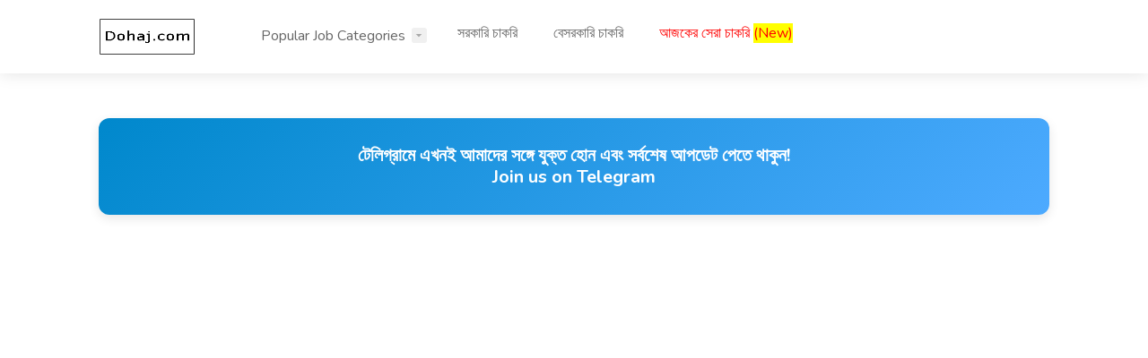

--- FILE ---
content_type: text/html; charset=UTF-8
request_url: https://dohaj.com/category/chef-cook
body_size: 7610
content:
<!doctype html>
<html lang="en">

<head>

    <title>Latest Job Vacancies at Chef/Cook  | Page - 1</title>

    <meta charset="utf-8">
    <meta name="viewport" content="width=device-width, initial-scale=1, maximum-scale=1">
    <link rel="icon" type="image/png" sizes="16x16" href="https://dohaj.com/frontend/images/favicon.ico">

    <meta property="og:type" content="website" />
    <meta property="fb:app_id" content="332443984068742" />
    <meta property="og:url" content="https://dohaj.com/category/chef-cook?page=1" />
<meta property="og:title" content="Latest Job Vacancies at Chef/Cook  | Page - 1" />
<meta property="og:description" content="Explore 17+ full-time job opportunities at Chef/Cook. Now hiring at top companies like  Merchant Overseas,  Catalyst Solutions,  Mansur Ali Overseas,  Pro-Active Medical College & Hospital Ltd.(Narayanganj),  Greenland Group.,  and more.  | Page - 1" />
<meta property="og:image" content="https://dohaj.com/frontend/images/dohaj-logo.png" />
<meta property="og:image:secure_url" content="https://dohaj.com/frontend/images/dohaj-logo.png" />
<meta property="og:image:type" content="image/jpeg" />
<meta property="og:image:width" content="250" />
<meta property="og:image:height" content="250" />
<meta property="og:image:alt" content="Dohaj.com" />
<link rel="canonical" href="https://dohaj.com/category/chef-cook?page=1"/>

        <script async src="https://pagead2.googlesyndication.com/pagead/js/adsbygoogle.js"></script>
    <script>
    (adsbygoogle = window.adsbygoogle || []).push({
        google_ad_client: "ca-pub-8681583295392188",
        enable_page_level_ads: true
    });
    </script>

    <script async custom-element="amp-auto-ads" src="https://cdn.ampproject.org/v0/amp-auto-ads-0.1.js">
    </script>

    <!-- Global site tag (gtag.js) - Google Analytics -->
    <script async src="https://www.googletagmanager.com/gtag/js?id=UA-138641307-2"></script>
    <script>
    window.dataLayer = window.dataLayer || [];

    function gtag() {
        dataLayer.push(arguments);
    }
    gtag('js', new Date());

    gtag('config', 'UA-138641307-2');
    </script>

    <!-- Load Facebook SDK for JavaScript -->
    <div id="fb-root"></div>
    <script>
    (function(d, s, id) {
        var js, fjs = d.getElementsByTagName(s)[0];
        if (d.getElementById(id)) return;
        js = d.createElement(s);
        js.id = id;
        js.src =
            'https://connect.facebook.net/en_US/sdk.js#xfbml=1&version=v2.11&appId=1730262573771746&autoLogAppEvents=1';
        fjs.parentNode.insertBefore(js, fjs);
    }(document, 'script', 'facebook-jssdk'));
    </script>

    
    <meta name="description" content="Explore 17+ full-time job opportunities at Chef/Cook. Now hiring at top companies like  Merchant Overseas,  Catalyst Solutions,  Mansur Ali Overseas,  Pro-Active Medical College & Hospital Ltd.(Narayanganj),  Greenland Group.,  and more.  | Page - 1" />

    <meta name="mobile-web-app-capable" content="yes">
    <meta name="HandheldFriendly" content="True">

    <meta name="google-site-verification" content="dasMyg3ecXCOvtJaJsTaPS_UB9Iv_8v6CKD2buHU61s" />

    <meta name="msvalidate.01" content="2140F60A9EE46FC7CC2F940042873F53" />


    <!-- CSS
================================================== -->
    <link rel="stylesheet" href="https://maxcdn.bootstrapcdn.com/bootstrap/4.0.0/css/bootstrap.min.css"
        integrity="sha384-Gn5384xqQ1aoWXA+058RXPxPg6fy4IWvTNh0E263XmFcJlSAwiGgFAW/dAiS6JXm" crossorigin="anonymous">
    <link rel="stylesheet" href="https://dohaj.com/frontend/css/style.css">
    <link rel="stylesheet" href="https://dohaj.com/frontend/css/colors/light-blue.css">
    <link rel="stylesheet" href="https://dohaj.com/frontend/css/custom.css">

</head>

<body>


    <amp-auto-ads type="adsense" data-ad-client="ca-pub-8681583295392188">
    </amp-auto-ads>



    

    <!-- Wrapper -->
    <div id="wrapper">

        <!-- Header Container
================================================== -->
        <header id="header-container">

            <!-- Header -->
            <div id="header">
                <div class="container">

                    <!-- Left Side Content -->
                    <div class="left-side">

                        <!-- Logo -->
                        <div id="logo">
                                                        <a href="https://dohaj.com"><img alt="Dohaj Logo" src="https://dohaj.com/frontend/images/logo.png"
                                    alt="Dohaj"></a>
                                                    </div>
                        <!-- Main Navigation -->
                        <nav id="navigation">
                            <ul id="responsive">

                                <li><a href="#">Popular Job Categories</a>
                                    <ul class="dropdown-nav">
                                        <li><a
                                                href="https://dohaj.com/category/it-telecommunication">IT/Telecommunication</a>
                                        </li>
                                        <li><a
                                                href="https://dohaj.com/category/it-telecommunication">Marketing/Sales</a>
                                        </li>
                                        <li><a
                                                href="https://dohaj.com/category/accounting-finance">Accounting/Finance</a>
                                        </li>
                                        <li><a
                                                href="https://dohaj.com/category/education-training">Education/Training</a>
                                        </li>
                                        <li><a
                                                href="https://dohaj.com/category/engineer-architect">Engineer/Architect</a>
                                        </li>
                                        <li><a href="https://dohaj.com/category/garments-textile">Garments/Textile</a>
                                        </li>
                                        <li><a href="https://dohaj.com/category/hospitality-travel-tourism">Hospitality/
                                                Travel/ Tourism</a></li>
                                        <li><a href="https://dohaj.com/category/agro-plant-animal-fisheries">Agro
                                                (Plant/Animal/Fisheries)</a></li>
                                        <li><a href="https://dohaj.com/category/medical-pharma">Medical/Pharma</a></li>
                                        <li><a href="https://dohaj.com/category/general-management-admin">General
                                                Management/Admin</a></li>
                                        <li><a href="https://dohaj.com/category/commercial-supply-chain">Commercial/Supply
                                                Chain Jobs</a></li>
                                        <li><a href="https://dohaj.com/category/ngo-development">NGO/Development</a>
                                        </li>
                                        <li><a
                                                href="https://dohaj.com/category/secretary-receptionist">Secretary/Receptionist</a>
                                        </li>
                                        <li><a href="https://dohaj.com/category/bank-non-bank-fin-institution">Bank/Non-Bank
                                                Fin. Institution</a></li>
                                        <li><a href="https://dohaj.com/category/customer-support-call-centre">Customer
                                                Support/Call Centre</a></li>
                                        <li><a href="https://dohaj.com/category/hr-org-development">HR/Org.
                                                Development</a></li>
                                        <li><a
                                                href="https://dohaj.com/category/marketing-sales">Media/Advertisement/Event</a>
                                        </li>
                                        <li><a
                                                href="https://dohaj.com/blog">Blog</a>
                                        </li>
                                        <li><a
                                                href="https://dohaj.com/category/production-operation">Production/Operation</a>
                                        </li>
                                    </ul>
                                </li>

                                <!-- <li><a href="#">Popular Division</a>
                                    <ul class="dropdown-nav">
                                        <li><a href="https://dohaj.com/division/dhaka">Dhaka</a></li>
                                        <li><a href="https://dohaj.com/division/chittagong">Chittagong</a></li>
                                        <li><a href="https://dohaj.com/division/rajshahi">Rajshahi</a></li>
                                        <li><a href="https://dohaj.com/division/sylhet">Sylhet</a></li>
                                    </ul>
                                </li> -->

                                <li><a
                                        href="https://dohaj.com/gov-jobs">সরকারি
                                        চাকরি</a></li>
                                <li><a href="https://dohaj.com/jobs/all">বেসরকারি চাকরি</a></li>
                                <li><a style='color: red;' href="https://dohaj.com/top-jobs-today">আজকের সেরা চাকরি <span style="color: red; background-color: yellow;">(New)</span></a></li>
                                <!-- <li><a target="_blank"
                                        href="https://youtube.com/channel/UCCQrHlZaggT8tJ5LuyMia1w?sub_confirmation=1"><i
                                            class="icon-line-awesome-youtube"></i> ইউটিউব চ্যানেল</a></li> -->
            
                            </ul>
                        </nav>
                        <div class="clearfix"></div>
                        <!-- Main Navigation / End -->


                    </div>
                    <!-- Left Side Content / End -->
                    <div class="right-side">
                        <!-- Mobile Navigation Button -->
                        <span class="mmenu-trigger">
                            <button class="hamburger hamburger--collapse" type="button">
                                <span class="hamburger-box">
                                    <span class="hamburger-inner"></span>
                                </span>
                            </button>
                        </span>
                    </div>

                </div>
            </div>
            <!-- Header / End -->

        </header>
        <div class="clearfix"></div>
        <!-- Header Container / End -->



        <!-- Vote--->

        <!-- <div class="section margin-top-65">
            <div class="container">
                <div class="row">
                    <div class="col-xl-6">
                        
                        <link href="https://vote.dohaj.com/core/framework/libs/pj/css/pj.bootstrap.min.css" type="text/css" rel="stylesheet" />
                        <script type="text/javascript" src="https://vote.dohaj.com/index.php?controller=pjFront&action=pjActionLoadJS"></script>
                        
                        <p> 
                        <link href="https://vote.dohaj.com/index.php?controller=pjFront&action=pjActionLoadCss&id=4" type="text/css" rel="stylesheet" />
                        <script type="text/javascript" src="https://vote.dohaj.com/index.php?controller=pjFront&action=pjActionLoad&id=4"></script>
                        </p>

                        <p>       
                        <link href="https://vote.dohaj.com/index.php?controller=pjFront&action=pjActionLoadCss&id=3" type="text/css" rel="stylesheet" />
                        <script type="text/javascript" src="https://vote.dohaj.com/index.php?controller=pjFront&action=pjActionLoad&id=3"></script>
                        </p>
                        
                    </div>
                    <div class="col-xl-6">
                        <p> 
                        <link href="https://vote.dohaj.com/index.php?controller=pjFront&action=pjActionLoadCss&id=2" type="text/css" rel="stylesheet" />
                        <script type="text/javascript" src="https://vote.dohaj.com/index.php?controller=pjFront&action=pjActionLoad&id=2"></script>
                        </p>

                        <p> 
                        <link href="https://vote.dohaj.com/index.php?controller=pjFront&action=pjActionLoadCss&id=1" type="text/css" rel="stylesheet" />
                        <script type="text/javascript" src="https://vote.dohaj.com/index.php?controller=pjFront&action=pjActionLoad&id=1"></script>
                        </p>
                    </div>
                </div>
            </div>
        </div> -->

        <!-- End Vote -->


        <!-- Intro Headline -->




<div class="container">
    <div class="row">
        <div class="col-md-12">
            <div class="telegram-banner">
                <h4>
                    <a href="https://t.me/+Sp97gJEfPrIxNzZl" target="_blank">
                        টেলিগ্রামে এখনই আমাদের সঙ্গে যুক্ত হোন এবং সর্বশেষ আপডেট পেতে থাকুন!<br>Join us on Telegram
                    </a>
                </h4>
            </div>
        </div>
    </div>
</div>








        


<div class="section margin-top-65 margin-bottom-65">
	<div class="container">
		<div class="row">
			<div class="col-xl-12">
				<!-- article-1 -->
				<ins class="adsbygoogle"
				     style="display:block; text-align:center;"
				     data-ad-layout="in-article"
				     data-ad-format="fluid"
				     data-ad-client="ca-pub-8681583295392188"
				     data-ad-slot="4423618130"></ins>
				<script>
				     (adsbygoogle = window.adsbygoogle || []).push({});
				</script>
			</div>
		</div>
	</div>
</div>


<!-- Features Jobs -->
<div class="section gray margin-top-45 padding-top-65 padding-bottom-75">
	<div class="container">
		<div class="row">
			<div class="col-xl-12">
				
				<!-- Section Headline -->
				<div class="section-headline margin-top-0 margin-bottom-35">
					<h3>Chef/Cook Jobs</h3>	
						<div class="headline-link">
							Showing 1 to 40
		    				of  33 jobs		
    					</div>		
				</div>
				
				<!-- Jobs Container -->
				<div class="listings-container compact-list-layout margin-top-35">

										
						<a href="https://dohaj.com/job-details/catalyst-solutions-973864" class="job-listing with-apply-button">

						<!-- Job Listing Details -->
						<div class="job-listing-details">

							<!-- Details -->
							<div class="job-listing-description">
								<h1 class="job-listing-title">বাবুর্চি</h1>

								<!-- Job Listing Footer -->
								<div class="job-listing-footer">
									<ul>
										<li><i class="icon-material-outline-business"></i> Catalyst Solutions <div class="verified-badge" title="Verified Employer" data-tippy-placement="top"></div></li>
										<li><i class="icon-material-outline-location-on"></i> Chattogram (Chittagong Sadar Chawkbazar), Dhaka (DOHS Baridhara)</li>
										<li><i class="icon-material-outline-access-time"></i> 
											Posted: 
											11 hours ago
										</li>
										<li><i class="icon-material-outline-access-alarm text-danger"></i> 
											<span class="text-danger">
											Deadline:  											
											3rd Mar 2026					                        	
					                        </span>
										</li>

									</ul>
								</div>
							</div>

							<!-- Apply Button -->
							<span class="list-apply-button ripple-effect">View</span>
						</div>
					</a>

					

						


					
						<a href="https://dohaj.com/job-details/camp-boss-offshore-onshore-ksagulf-merchant-overseas-271864" class="job-listing with-apply-button">

						<!-- Job Listing Details -->
						<div class="job-listing-details">

							<!-- Details -->
							<div class="job-listing-description">
								<h1 class="job-listing-title">Camp Boss (Offshore / Onshore, KSA/Gulf)</h1>

								<!-- Job Listing Footer -->
								<div class="job-listing-footer">
									<ul>
										<li><i class="icon-material-outline-business"></i> Merchant Overseas <div class="verified-badge" title="Verified Employer" data-tippy-placement="top"></div></li>
										<li><i class="icon-material-outline-location-on"></i> Saudi Arabia</li>
										<li><i class="icon-material-outline-access-time"></i> 
											Posted: 
											16 hours ago
										</li>
										<li><i class="icon-material-outline-access-alarm text-danger"></i> 
											<span class="text-danger">
											Deadline:  											
											3rd Mar 2026					                        	
					                        </span>
										</li>

									</ul>
								</div>
							</div>

							<!-- Apply Button -->
							<span class="list-apply-button ripple-effect">View</span>
						</div>
					</a>

					

						


					
						<a href="https://dohaj.com/job-details/storekeeper-offshore-onshore-merchant-overseas-741864" class="job-listing with-apply-button">

						<!-- Job Listing Details -->
						<div class="job-listing-details">

							<!-- Details -->
							<div class="job-listing-description">
								<h1 class="job-listing-title">Storekeeper – Offshore / Onshore</h1>

								<!-- Job Listing Footer -->
								<div class="job-listing-footer">
									<ul>
										<li><i class="icon-material-outline-business"></i> Merchant Overseas <div class="verified-badge" title="Verified Employer" data-tippy-placement="top"></div></li>
										<li><i class="icon-material-outline-location-on"></i> Saudi Arabia</li>
										<li><i class="icon-material-outline-access-time"></i> 
											Posted: 
											17 hours ago
										</li>
										<li><i class="icon-material-outline-access-alarm text-danger"></i> 
											<span class="text-danger">
											Deadline:  											
											3rd Mar 2026					                        	
					                        </span>
										</li>

									</ul>
								</div>
							</div>

							<!-- Apply Button -->
							<span class="list-apply-button ripple-effect">View</span>
						</div>
					</a>

					

						


					
						<a href="https://dohaj.com/job-details/laundryman-cum-general-steward-offshore-onshore-merchant-overseas-931864" class="job-listing with-apply-button">

						<!-- Job Listing Details -->
						<div class="job-listing-details">

							<!-- Details -->
							<div class="job-listing-description">
								<h1 class="job-listing-title">. Laundryman cum General Steward – Offshore / Onshore</h1>

								<!-- Job Listing Footer -->
								<div class="job-listing-footer">
									<ul>
										<li><i class="icon-material-outline-business"></i> Merchant Overseas <div class="verified-badge" title="Verified Employer" data-tippy-placement="top"></div></li>
										<li><i class="icon-material-outline-location-on"></i> Saudi Arabia</li>
										<li><i class="icon-material-outline-access-time"></i> 
											Posted: 
											17 hours ago
										</li>
										<li><i class="icon-material-outline-access-alarm text-danger"></i> 
											<span class="text-danger">
											Deadline:  											
											3rd Mar 2026					                        	
					                        </span>
										</li>

									</ul>
								</div>
							</div>

							<!-- Apply Button -->
							<span class="list-apply-button ripple-effect">View</span>
						</div>
					</a>

					

						


					
						<a href="https://dohaj.com/job-details/general-steward-offshore-onshoremulti-talent-room-boywaiterutility-merchant-overseas-431864" class="job-listing with-apply-button">

						<!-- Job Listing Details -->
						<div class="job-listing-details">

							<!-- Details -->
							<div class="job-listing-description">
								<h1 class="job-listing-title">General Steward – Offshore / Onshore(Multi Talent Room Boy,Waiter,Utility)</h1>

								<!-- Job Listing Footer -->
								<div class="job-listing-footer">
									<ul>
										<li><i class="icon-material-outline-business"></i> Merchant Overseas <div class="verified-badge" title="Verified Employer" data-tippy-placement="top"></div></li>
										<li><i class="icon-material-outline-location-on"></i> Saudi Arabia</li>
										<li><i class="icon-material-outline-access-time"></i> 
											Posted: 
											17 hours ago
										</li>
										<li><i class="icon-material-outline-access-alarm text-danger"></i> 
											<span class="text-danger">
											Deadline:  											
											3rd Mar 2026					                        	
					                        </span>
										</li>

									</ul>
								</div>
							</div>

							<!-- Apply Button -->
							<span class="list-apply-button ripple-effect">View</span>
						</div>
					</a>

					

						


					
						<a href="https://dohaj.com/job-details/assistant-cook-chapati-maker-butcher-offshore-onshore-merchant-overseas-031864" class="job-listing with-apply-button">

						<!-- Job Listing Details -->
						<div class="job-listing-details">

							<!-- Details -->
							<div class="job-listing-description">
								<h1 class="job-listing-title">Assistant Cook / Chapati Maker / Butcher – Offshore / Onshore</h1>

								<!-- Job Listing Footer -->
								<div class="job-listing-footer">
									<ul>
										<li><i class="icon-material-outline-business"></i> Merchant Overseas <div class="verified-badge" title="Verified Employer" data-tippy-placement="top"></div></li>
										<li><i class="icon-material-outline-location-on"></i> Saudi Arabia</li>
										<li><i class="icon-material-outline-access-time"></i> 
											Posted: 
											17 hours ago
										</li>
										<li><i class="icon-material-outline-access-alarm text-danger"></i> 
											<span class="text-danger">
											Deadline:  											
											3rd Mar 2026					                        	
					                        </span>
										</li>

									</ul>
								</div>
							</div>

							<!-- Apply Button -->
							<span class="list-apply-button ripple-effect">View</span>
						</div>
					</a>

					

						


					
						<a href="https://dohaj.com/job-details/baker-pastry-chef-offshore-onshore-merchant-overseas-521864" class="job-listing with-apply-button">

						<!-- Job Listing Details -->
						<div class="job-listing-details">

							<!-- Details -->
							<div class="job-listing-description">
								<h1 class="job-listing-title">Baker & Pastry Chef – Offshore / Onshore</h1>

								<!-- Job Listing Footer -->
								<div class="job-listing-footer">
									<ul>
										<li><i class="icon-material-outline-business"></i> Merchant Overseas <div class="verified-badge" title="Verified Employer" data-tippy-placement="top"></div></li>
										<li><i class="icon-material-outline-location-on"></i> Saudi Arabia</li>
										<li><i class="icon-material-outline-access-time"></i> 
											Posted: 
											17 hours ago
										</li>
										<li><i class="icon-material-outline-access-alarm text-danger"></i> 
											<span class="text-danger">
											Deadline:  											
											3rd Mar 2026					                        	
					                        </span>
										</li>

									</ul>
								</div>
							</div>

							<!-- Apply Button -->
							<span class="list-apply-button ripple-effect">View</span>
						</div>
					</a>

					

						


					
						<a href="https://dohaj.com/job-details/bakery-and-pastry-chefs-mansur-ali-overseas-111864" class="job-listing with-apply-button">

						<!-- Job Listing Details -->
						<div class="job-listing-details">

							<!-- Details -->
							<div class="job-listing-description">
								<h1 class="job-listing-title">Bakery and Pastry Chefs</h1>

								<!-- Job Listing Footer -->
								<div class="job-listing-footer">
									<ul>
										<li><i class="icon-material-outline-business"></i> Mansur Ali Overseas <div class="verified-badge" title="Verified Employer" data-tippy-placement="top"></div></li>
										<li><i class="icon-material-outline-location-on"></i> Saudi Arabia</li>
										<li><i class="icon-material-outline-access-time"></i> 
											Posted: 
											18 hours ago
										</li>
										<li><i class="icon-material-outline-access-alarm text-danger"></i> 
											<span class="text-danger">
											Deadline:  											
											28th Feb 2026					                        	
					                        </span>
										</li>

									</ul>
								</div>
							</div>

							<!-- Apply Button -->
							<span class="list-apply-button ripple-effect">View</span>
						</div>
					</a>

					

						


					
						<a href="https://dohaj.com/job-details/senior-chefs-mansur-ali-overseas-001864" class="job-listing with-apply-button">

						<!-- Job Listing Details -->
						<div class="job-listing-details">

							<!-- Details -->
							<div class="job-listing-description">
								<h1 class="job-listing-title">SENIOR CHEFS</h1>

								<!-- Job Listing Footer -->
								<div class="job-listing-footer">
									<ul>
										<li><i class="icon-material-outline-business"></i> Mansur Ali Overseas <div class="verified-badge" title="Verified Employer" data-tippy-placement="top"></div></li>
										<li><i class="icon-material-outline-location-on"></i> Saudi Arabia</li>
										<li><i class="icon-material-outline-access-time"></i> 
											Posted: 
											18 hours ago
										</li>
										<li><i class="icon-material-outline-access-alarm text-danger"></i> 
											<span class="text-danger">
											Deadline:  											
											28th Feb 2026					                        	
					                        </span>
										</li>

									</ul>
								</div>
							</div>

							<!-- Apply Button -->
							<span class="list-apply-button ripple-effect">View</span>
						</div>
					</a>

					

						


					
						<a href="https://dohaj.com/job-details/manager-cafe-the-restaurant-860864" class="job-listing with-apply-button">

						<!-- Job Listing Details -->
						<div class="job-listing-details">

							<!-- Details -->
							<div class="job-listing-description">
								<h1 class="job-listing-title">Manager</h1>

								<!-- Job Listing Footer -->
								<div class="job-listing-footer">
									<ul>
										<li><i class="icon-material-outline-business"></i> CAFE THE RESTAURANT <div class="verified-badge" title="Verified Employer" data-tippy-placement="top"></div></li>
										<li><i class="icon-material-outline-location-on"></i> Kushtia (Kushtia Sadar)</li>
										<li><i class="icon-material-outline-access-time"></i> 
											Posted: 
											1 day ago
										</li>
										<li><i class="icon-material-outline-access-alarm text-danger"></i> 
											<span class="text-danger">
											Deadline:  											
											1st Mar 2026					                        	
					                        </span>
										</li>

									</ul>
								</div>
							</div>

							<!-- Apply Button -->
							<span class="list-apply-button ripple-effect">View</span>
						</div>
					</a>

					
							<p>
								<!-- article-1 -->
								<ins class="adsbygoogle"
								     style="display:block; text-align:center;"
								     data-ad-layout="in-article"
								     data-ad-format="fluid"
								     data-ad-client="ca-pub-8681583295392188"
								     data-ad-slot="4423618130"></ins>
								<script>
								     (adsbygoogle = window.adsbygoogle || []).push({});
								</script>
							</p>
							

						


					
						<a href="https://dohaj.com/job-details/intercontinental-cooksenior-cook-offshore-onshore-merchant-overseas-820864" class="job-listing with-apply-button">

						<!-- Job Listing Details -->
						<div class="job-listing-details">

							<!-- Details -->
							<div class="job-listing-description">
								<h1 class="job-listing-title">Intercontinental Cook(Senior Cook) – Offshore / Onshore</h1>

								<!-- Job Listing Footer -->
								<div class="job-listing-footer">
									<ul>
										<li><i class="icon-material-outline-business"></i> Merchant Overseas <div class="verified-badge" title="Verified Employer" data-tippy-placement="top"></div></li>
										<li><i class="icon-material-outline-location-on"></i> Saudi Arabia</li>
										<li><i class="icon-material-outline-access-time"></i> 
											Posted: 
											1 day ago
										</li>
										<li><i class="icon-material-outline-access-alarm text-danger"></i> 
											<span class="text-danger">
											Deadline:  											
											28th Feb 2026					                        	
					                        </span>
										</li>

									</ul>
								</div>
							</div>

							<!-- Apply Button -->
							<span class="list-apply-button ripple-effect">View</span>
						</div>
					</a>

					

						


					
						<a href="https://dohaj.com/job-details/camp-boss-offshore-onshore-ksagulf-merchant-overseas-400864" class="job-listing with-apply-button">

						<!-- Job Listing Details -->
						<div class="job-listing-details">

							<!-- Details -->
							<div class="job-listing-description">
								<h1 class="job-listing-title">Camp Boss (Offshore / Onshore, KSA/Gulf)</h1>

								<!-- Job Listing Footer -->
								<div class="job-listing-footer">
									<ul>
										<li><i class="icon-material-outline-business"></i> Merchant Overseas <div class="verified-badge" title="Verified Employer" data-tippy-placement="top"></div></li>
										<li><i class="icon-material-outline-location-on"></i> Saudi Arabia</li>
										<li><i class="icon-material-outline-access-time"></i> 
											Posted: 
											1 day ago
										</li>
										<li><i class="icon-material-outline-access-alarm text-danger"></i> 
											<span class="text-danger">
											Deadline:  											
											1st Feb 2026					                        	
					                        </span>
										</li>

									</ul>
								</div>
							</div>

							<!-- Apply Button -->
							<span class="list-apply-button ripple-effect">View</span>
						</div>
					</a>

					

						


					
						<a href="https://dohaj.com/job-details/pro-active-medical-college-hospital-ltdnarayanganj-668764" class="job-listing with-apply-button">

						<!-- Job Listing Details -->
						<div class="job-listing-details">

							<!-- Details -->
							<div class="job-listing-description">
								<h1 class="job-listing-title">এ্যাসিসটেন্ট কুক</h1>

								<!-- Job Listing Footer -->
								<div class="job-listing-footer">
									<ul>
										<li><i class="icon-material-outline-business"></i> Pro-Active Medical College & Hospital Ltd.(Narayanganj) <div class="verified-badge" title="Verified Employer" data-tippy-placement="top"></div></li>
										<li><i class="icon-material-outline-location-on"></i> Narayanganj</li>
										<li><i class="icon-material-outline-access-time"></i> 
											Posted: 
											1 day ago
										</li>
										<li><i class="icon-material-outline-access-alarm text-danger"></i> 
											<span class="text-danger">
											Deadline:  											
											7th Feb 2026					                        	
					                        </span>
										</li>

									</ul>
								</div>
							</div>

							<!-- Apply Button -->
							<span class="list-apply-button ripple-effect">View</span>
						</div>
					</a>

					

						


					
						<a href="https://dohaj.com/job-details/pro-active-medical-college-hospital-ltdnarayanganj-468764" class="job-listing with-apply-button">

						<!-- Job Listing Details -->
						<div class="job-listing-details">

							<!-- Details -->
							<div class="job-listing-description">
								<h1 class="job-listing-title">ডেপুটি শেফ (ক্যান্টিন এন্ড ক্যাফেটেরিয়া)</h1>

								<!-- Job Listing Footer -->
								<div class="job-listing-footer">
									<ul>
										<li><i class="icon-material-outline-business"></i> Pro-Active Medical College & Hospital Ltd.(Narayanganj) <div class="verified-badge" title="Verified Employer" data-tippy-placement="top"></div></li>
										<li><i class="icon-material-outline-location-on"></i> Narayanganj</li>
										<li><i class="icon-material-outline-access-time"></i> 
											Posted: 
											1 day ago
										</li>
										<li><i class="icon-material-outline-access-alarm text-danger"></i> 
											<span class="text-danger">
											Deadline:  											
											7th Feb 2026					                        	
					                        </span>
										</li>

									</ul>
								</div>
							</div>

							<!-- Apply Button -->
							<span class="list-apply-button ripple-effect">View</span>
						</div>
					</a>

					

						


					
						<a href="https://dohaj.com/job-details/chef-chinese-viva-chinese-restaurant-and-baby-land-ltd-736764" class="job-listing with-apply-button">

						<!-- Job Listing Details -->
						<div class="job-listing-details">

							<!-- Details -->
							<div class="job-listing-description">
								<h1 class="job-listing-title">Chef (Chinese)</h1>

								<!-- Job Listing Footer -->
								<div class="job-listing-footer">
									<ul>
										<li><i class="icon-material-outline-business"></i> Viva Chinese Restaurant and Baby Land Ltd. <div class="verified-badge" title="Verified Employer" data-tippy-placement="top"></div></li>
										<li><i class="icon-material-outline-location-on"></i> Anywhere in Bangladesh</li>
										<li><i class="icon-material-outline-access-time"></i> 
											Posted: 
											3 days ago
										</li>
										<li><i class="icon-material-outline-access-alarm text-danger"></i> 
											<span class="text-danger">
											Deadline:  											
											8th Feb 2026					                        	
					                        </span>
										</li>

									</ul>
								</div>
							</div>

							<!-- Apply Button -->
							<span class="list-apply-button ripple-effect">View</span>
						</div>
					</a>

					

						


					
						<a href="https://dohaj.com/job-details/025764" class="job-listing with-apply-button">

						<!-- Job Listing Details -->
						<div class="job-listing-details">

							<!-- Details -->
							<div class="job-listing-description">
								<h1 class="job-listing-title">অ্যাসিস্ট্যান্ট শেফ</h1>

								<!-- Job Listing Footer -->
								<div class="job-listing-footer">
									<ul>
										<li><i class="icon-material-outline-business"></i> ইন্সটিটিউট অফ অ্যাপ্লাইড হেলথ সায়েন্সস হাসপাতাল ক্যাফেটেরিয়া (আইএএইসএস-এইস), খুলশি, চট্টগ্রাম <div class="verified-badge" title="Verified Employer" data-tippy-placement="top"></div></li>
										<li><i class="icon-material-outline-location-on"></i> Chattogram</li>
										<li><i class="icon-material-outline-access-time"></i> 
											Posted: 
											3 days ago
										</li>
										<li><i class="icon-material-outline-access-alarm text-danger"></i> 
											<span class="text-danger">
											Deadline:  											
											28th Feb 2026					                        	
					                        </span>
										</li>

									</ul>
								</div>
							</div>

							<!-- Apply Button -->
							<span class="list-apply-button ripple-effect">View</span>
						</div>
					</a>

					

						


					
						<a href="https://dohaj.com/job-details/cook-segunbagicha-consultancy-605764" class="job-listing with-apply-button">

						<!-- Job Listing Details -->
						<div class="job-listing-details">

							<!-- Details -->
							<div class="job-listing-description">
								<h1 class="job-listing-title">Cook/বাবুর্চী</h1>

								<!-- Job Listing Footer -->
								<div class="job-listing-footer">
									<ul>
										<li><i class="icon-material-outline-business"></i> Segunbagicha Consultancy <div class="verified-badge" title="Verified Employer" data-tippy-placement="top"></div></li>
										<li><i class="icon-material-outline-location-on"></i> Dhaka (Purana Paltan)</li>
										<li><i class="icon-material-outline-access-time"></i> 
											Posted: 
											3 days ago
										</li>
										<li><i class="icon-material-outline-access-alarm text-danger"></i> 
											<span class="text-danger">
											Deadline:  											
											28th Feb 2026					                        	
					                        </span>
										</li>

									</ul>
								</div>
							</div>

							<!-- Apply Button -->
							<span class="list-apply-button ripple-effect">View</span>
						</div>
					</a>

					

						


					
						<a href="https://dohaj.com/job-details/cook-bangla-foreign-food-akij-venture-ltd-004764" class="job-listing with-apply-button">

						<!-- Job Listing Details -->
						<div class="job-listing-details">

							<!-- Details -->
							<div class="job-listing-description">
								<h1 class="job-listing-title">Cook (Bangla & Foreign Food)</h1>

								<!-- Job Listing Footer -->
								<div class="job-listing-footer">
									<ul>
										<li><i class="icon-material-outline-business"></i> Akij Venture Ltd. <div class="verified-badge" title="Verified Employer" data-tippy-placement="top"></div></li>
										<li><i class="icon-material-outline-location-on"></i> Habiganj</li>
										<li><i class="icon-material-outline-access-time"></i> 
											Posted: 
											3 days ago
										</li>
										<li><i class="icon-material-outline-access-alarm text-danger"></i> 
											<span class="text-danger">
											Deadline:  											
											5th Feb 2026					                        	
					                        </span>
										</li>

									</ul>
								</div>
							</div>

							<!-- Apply Button -->
							<span class="list-apply-button ripple-effect">View</span>
						</div>
					</a>

					

						


					
						<a href="https://dohaj.com/job-details/assistant-chef-chinese-cafe-marine-861764" class="job-listing with-apply-button">

						<!-- Job Listing Details -->
						<div class="job-listing-details">

							<!-- Details -->
							<div class="job-listing-description">
								<h1 class="job-listing-title">Assistant Chef (Chinese)</h1>

								<!-- Job Listing Footer -->
								<div class="job-listing-footer">
									<ul>
										<li><i class="icon-material-outline-business"></i> Cafe Marine <div class="verified-badge" title="Verified Employer" data-tippy-placement="top"></div></li>
										<li><i class="icon-material-outline-location-on"></i> Cumilla (Cumilla Adarsha Sadar)</li>
										<li><i class="icon-material-outline-access-time"></i> 
											Posted: 
											4 days ago
										</li>
										<li><i class="icon-material-outline-access-alarm text-danger"></i> 
											<span class="text-danger">
											Deadline:  											
											7th Feb 2026					                        	
					                        </span>
										</li>

									</ul>
								</div>
							</div>

							<!-- Apply Button -->
							<span class="list-apply-button ripple-effect">View</span>
						</div>
					</a>

					

						


					
						<a href="https://dohaj.com/job-details/chef-de-partie-elegancia-arabia-company-iraq-greenland-group-527664" class="job-listing with-apply-button">

						<!-- Job Listing Details -->
						<div class="job-listing-details">

							<!-- Details -->
							<div class="job-listing-description">
								<h1 class="job-listing-title">CHEF DE PARTIE (ELEGANCIA ARABIA COMPANY, IRAQ)</h1>

								<!-- Job Listing Footer -->
								<div class="job-listing-footer">
									<ul>
										<li><i class="icon-material-outline-business"></i> Greenland Group. <div class="verified-badge" title="Verified Employer" data-tippy-placement="top"></div></li>
										<li><i class="icon-material-outline-location-on"></i> Iraq</li>
										<li><i class="icon-material-outline-access-time"></i> 
											Posted: 
											5 days ago
										</li>
										<li><i class="icon-material-outline-access-alarm text-danger"></i> 
											<span class="text-danger">
											Deadline:  											
											15th Feb 2026					                        	
					                        </span>
										</li>

									</ul>
								</div>
							</div>

							<!-- Apply Button -->
							<span class="list-apply-button ripple-effect">View</span>
						</div>
					</a>

					
							<p>
								<!-- article-1 -->
								<ins class="adsbygoogle"
								     style="display:block; text-align:center;"
								     data-ad-layout="in-article"
								     data-ad-format="fluid"
								     data-ad-client="ca-pub-8681583295392188"
								     data-ad-slot="4423618130"></ins>
								<script>
								     (adsbygoogle = window.adsbygoogle || []).push({});
								</script>
							</p>
							

						


					
						<a href="https://dohaj.com/job-details/commis-i-ii-elegancia-arabia-company-iraq-greenland-group-417664" class="job-listing with-apply-button">

						<!-- Job Listing Details -->
						<div class="job-listing-details">

							<!-- Details -->
							<div class="job-listing-description">
								<h1 class="job-listing-title">COMMIS I & II (ELEGANCIA ARABIA COMPANY, IRAQ)</h1>

								<!-- Job Listing Footer -->
								<div class="job-listing-footer">
									<ul>
										<li><i class="icon-material-outline-business"></i> Greenland Group. <div class="verified-badge" title="Verified Employer" data-tippy-placement="top"></div></li>
										<li><i class="icon-material-outline-location-on"></i> Iraq</li>
										<li><i class="icon-material-outline-access-time"></i> 
											Posted: 
											5 days ago
										</li>
										<li><i class="icon-material-outline-access-alarm text-danger"></i> 
											<span class="text-danger">
											Deadline:  											
											15th Feb 2026					                        	
					                        </span>
										</li>

									</ul>
								</div>
							</div>

							<!-- Apply Button -->
							<span class="list-apply-button ripple-effect">View</span>
						</div>
					</a>

					

						


					
						<a href="https://dohaj.com/job-details/chef-assistant-chef-director-residence-redmin-industries-limited-736664" class="job-listing with-apply-button">

						<!-- Job Listing Details -->
						<div class="job-listing-details">

							<!-- Details -->
							<div class="job-listing-description">
								<h1 class="job-listing-title">Chef / Assistant Chef (Director Residence)</h1>

								<!-- Job Listing Footer -->
								<div class="job-listing-footer">
									<ul>
										<li><i class="icon-material-outline-business"></i> Redmin Industries Limited <div class="verified-badge" title="Verified Employer" data-tippy-placement="top"></div></li>
										<li><i class="icon-material-outline-location-on"></i> Dhaka</li>
										<li><i class="icon-material-outline-access-time"></i> 
											Posted: 
											6 days ago
										</li>
										<li><i class="icon-material-outline-access-alarm text-danger"></i> 
											<span class="text-danger">
											Deadline:  											
											25th Feb 2026					                        	
					                        </span>
										</li>

									</ul>
								</div>
							</div>

							<!-- Apply Button -->
							<span class="list-apply-button ripple-effect">View</span>
						</div>
					</a>

					

						


					
						<a href="https://dohaj.com/job-details/outlet-staff-kitchen-crew-az-apparels-846464" class="job-listing with-apply-button">

						<!-- Job Listing Details -->
						<div class="job-listing-details">

							<!-- Details -->
							<div class="job-listing-description">
								<h1 class="job-listing-title">Outlet Staff / Kitchen Crew</h1>

								<!-- Job Listing Footer -->
								<div class="job-listing-footer">
									<ul>
										<li><i class="icon-material-outline-business"></i> A.Z Apparels <div class="verified-badge" title="Verified Employer" data-tippy-placement="top"></div></li>
										<li><i class="icon-material-outline-location-on"></i> Dhaka (Dhanmondi, GULSHAN 2)</li>
										<li><i class="icon-material-outline-access-time"></i> 
											Posted: 
											1 week ago
										</li>
										<li><i class="icon-material-outline-access-alarm text-danger"></i> 
											<span class="text-danger">
											Deadline:  											
											18th Feb 2026					                        	
					                        </span>
										</li>

									</ul>
								</div>
							</div>

							<!-- Apply Button -->
							<span class="list-apply-button ripple-effect">View</span>
						</div>
					</a>

					

						


					
						<a href="https://dohaj.com/job-details/food-nutritionist-cum-chef-fcil-349364" class="job-listing with-apply-button">

						<!-- Job Listing Details -->
						<div class="job-listing-details">

							<!-- Details -->
							<div class="job-listing-description">
								<h1 class="job-listing-title">Food Nutritionist Cum Chef</h1>

								<!-- Job Listing Footer -->
								<div class="job-listing-footer">
									<ul>
										<li><i class="icon-material-outline-business"></i> FCIL <div class="verified-badge" title="Verified Employer" data-tippy-placement="top"></div></li>
										<li><i class="icon-material-outline-location-on"></i> Dhaka (Baridhara, DOHS Baridhara, GULSHAN 2)</li>
										<li><i class="icon-material-outline-access-time"></i> 
											Posted: 
											1 week ago
										</li>
										<li><i class="icon-material-outline-access-alarm text-danger"></i> 
											<span class="text-danger">
											Deadline:  											
											17th Feb 2026					                        	
					                        </span>
										</li>

									</ul>
								</div>
							</div>

							<!-- Apply Button -->
							<span class="list-apply-button ripple-effect">View</span>
						</div>
					</a>

					

						


					
						<a href="https://dohaj.com/job-details/a-plus-group-543364" class="job-listing with-apply-button">

						<!-- Job Listing Details -->
						<div class="job-listing-details">

							<!-- Details -->
							<div class="job-listing-description">
								<h1 class="job-listing-title">বাবুসি এবং খাবার পরিবেশনকারী</h1>

								<!-- Job Listing Footer -->
								<div class="job-listing-footer">
									<ul>
										<li><i class="icon-material-outline-business"></i> A Plus Group <div class="verified-badge" title="Verified Employer" data-tippy-placement="top"></div></li>
										<li><i class="icon-material-outline-location-on"></i> Cumilla</li>
										<li><i class="icon-material-outline-access-time"></i> 
											Posted: 
											2 weeks ago
										</li>
										<li><i class="icon-material-outline-access-alarm text-danger"></i> 
											<span class="text-danger">
											Deadline:  											
											16th Feb 2026					                        	
					                        </span>
										</li>

									</ul>
								</div>
							</div>

							<!-- Apply Button -->
							<span class="list-apply-button ripple-effect">View</span>
						</div>
					</a>

					

						


					
						<a href="https://dohaj.com/job-details/551264" class="job-listing with-apply-button">

						<!-- Job Listing Details -->
						<div class="job-listing-details">

							<!-- Details -->
							<div class="job-listing-description">
								<h1 class="job-listing-title">শেফ (মহিলা)</h1>

								<!-- Job Listing Footer -->
								<div class="job-listing-footer">
									<ul>
										<li><i class="icon-material-outline-business"></i> একটি স্বনামধন্য গ্রুপ অব কোম্পানি <div class="verified-badge" title="Verified Employer" data-tippy-placement="top"></div></li>
										<li><i class="icon-material-outline-location-on"></i> Dhaka (Gulshan)</li>
										<li><i class="icon-material-outline-access-time"></i> 
											Posted: 
											2 weeks ago
										</li>
										<li><i class="icon-material-outline-access-alarm text-danger"></i> 
											<span class="text-danger">
											Deadline:  											
											13th Feb 2026					                        	
					                        </span>
										</li>

									</ul>
								</div>
							</div>

							<!-- Apply Button -->
							<span class="list-apply-button ripple-effect">View</span>
						</div>
					</a>

					

						


					
						<a href="https://dohaj.com/job-details/catalyst-solutions-145164" class="job-listing with-apply-button">

						<!-- Job Listing Details -->
						<div class="job-listing-details">

							<!-- Details -->
							<div class="job-listing-description">
								<h1 class="job-listing-title">বাবুর্চি</h1>

								<!-- Job Listing Footer -->
								<div class="job-listing-footer">
									<ul>
										<li><i class="icon-material-outline-business"></i> Catalyst Solutions <div class="verified-badge" title="Verified Employer" data-tippy-placement="top"></div></li>
										<li><i class="icon-material-outline-location-on"></i> Dhaka (DOHS Baridhara)</li>
										<li><i class="icon-material-outline-access-time"></i> 
											Posted: 
											2 weeks ago
										</li>
										<li><i class="icon-material-outline-access-alarm text-danger"></i> 
											<span class="text-danger">
											Deadline:  											
											12th Feb 2026					                        	
					                        </span>
										</li>

									</ul>
								</div>
							</div>

							<!-- Apply Button -->
							<span class="list-apply-button ripple-effect">View</span>
						</div>
					</a>

					

						


					
						<a href="https://dohaj.com/job-details/catalyst-solutions-184164" class="job-listing with-apply-button">

						<!-- Job Listing Details -->
						<div class="job-listing-details">

							<!-- Details -->
							<div class="job-listing-description">
								<h1 class="job-listing-title">বাবুর্চি</h1>

								<!-- Job Listing Footer -->
								<div class="job-listing-footer">
									<ul>
										<li><i class="icon-material-outline-business"></i> Catalyst Solutions <div class="verified-badge" title="Verified Employer" data-tippy-placement="top"></div></li>
										<li><i class="icon-material-outline-location-on"></i> Dhaka (DOHS Baridhara)</li>
										<li><i class="icon-material-outline-access-time"></i> 
											Posted: 
											2 weeks ago
										</li>
										<li><i class="icon-material-outline-access-alarm text-danger"></i> 
											<span class="text-danger">
											Deadline:  											
											12th Feb 2026					                        	
					                        </span>
										</li>

									</ul>
								</div>
							</div>

							<!-- Apply Button -->
							<span class="list-apply-button ripple-effect">View</span>
						</div>
					</a>

					

						


					
						<a href="https://dohaj.com/job-details/london-ikram-tower-641164" class="job-listing with-apply-button">

						<!-- Job Listing Details -->
						<div class="job-listing-details">

							<!-- Details -->
							<div class="job-listing-description">
								<h1 class="job-listing-title">বাবুর্চি</h1>

								<!-- Job Listing Footer -->
								<div class="job-listing-footer">
									<ul>
										<li><i class="icon-material-outline-business"></i> London Ikram Tower <div class="verified-badge" title="Verified Employer" data-tippy-placement="top"></div></li>
										<li><i class="icon-material-outline-location-on"></i> Dhaka (Basundhara RA)</li>
										<li><i class="icon-material-outline-access-time"></i> 
											Posted: 
											2 weeks ago
										</li>
										<li><i class="icon-material-outline-access-alarm text-danger"></i> 
											<span class="text-danger">
											Deadline:  											
											11th Feb 2026					                        	
					                        </span>
										</li>

									</ul>
								</div>
							</div>

							<!-- Apply Button -->
							<span class="list-apply-button ripple-effect">View</span>
						</div>
					</a>

					

						


					
						<a href="https://dohaj.com/job-details/chef-jsk-group-941064" class="job-listing with-apply-button">

						<!-- Job Listing Details -->
						<div class="job-listing-details">

							<!-- Details -->
							<div class="job-listing-description">
								<h1 class="job-listing-title">বাবুর্চি (Chef)</h1>

								<!-- Job Listing Footer -->
								<div class="job-listing-footer">
									<ul>
										<li><i class="icon-material-outline-business"></i> JSK Group <div class="verified-badge" title="Verified Employer" data-tippy-placement="top"></div></li>
										<li><i class="icon-material-outline-location-on"></i> Cumilla</li>
										<li><i class="icon-material-outline-access-time"></i> 
											Posted: 
											3 weeks ago
										</li>
										<li><i class="icon-material-outline-access-alarm text-danger"></i> 
											<span class="text-danger">
											Deadline:  											
											7th Feb 2026					                        	
					                        </span>
										</li>

									</ul>
								</div>
							</div>

							<!-- Apply Button -->
							<span class="list-apply-button ripple-effect">View</span>
						</div>
					</a>

					
							<p>
								<!-- article-1 -->
								<ins class="adsbygoogle"
								     style="display:block; text-align:center;"
								     data-ad-layout="in-article"
								     data-ad-format="fluid"
								     data-ad-client="ca-pub-8681583295392188"
								     data-ad-slot="4423618130"></ins>
								<script>
								     (adsbygoogle = window.adsbygoogle || []).push({});
								</script>
							</p>
							

						


					
						<a href="https://dohaj.com/job-details/khalek-store-188954" class="job-listing with-apply-button">

						<!-- Job Listing Details -->
						<div class="job-listing-details">

							<!-- Details -->
							<div class="job-listing-description">
								<h1 class="job-listing-title">মোরাম্বার কারিগর</h1>

								<!-- Job Listing Footer -->
								<div class="job-listing-footer">
									<ul>
										<li><i class="icon-material-outline-business"></i> khalek Store <div class="verified-badge" title="Verified Employer" data-tippy-placement="top"></div></li>
										<li><i class="icon-material-outline-location-on"></i> Khulna (Khulna Sadar)</li>
										<li><i class="icon-material-outline-access-time"></i> 
											Posted: 
											3 weeks ago
										</li>
										<li><i class="icon-material-outline-access-alarm text-danger"></i> 
											<span class="text-danger">
											Deadline:  											
											5th Feb 2026					                        	
					                        </span>
										</li>

									</ul>
								</div>
							</div>

							<!-- Apply Button -->
							<span class="list-apply-button ripple-effect">View</span>
						</div>
					</a>

					

						


					
						<a href="https://dohaj.com/job-details/276954" class="job-listing with-apply-button">

						<!-- Job Listing Details -->
						<div class="job-listing-details">

							<!-- Details -->
							<div class="job-listing-description">
								<h1 class="job-listing-title">কুক/বাবুর্চী</h1>

								<!-- Job Listing Footer -->
								<div class="job-listing-footer">
									<ul>
										<li><i class="icon-material-outline-business"></i> পুলিশ ট্রাস্ট সিকিউরিটি এন্ড লজিস্টিকস্ লিঃ <div class="verified-badge" title="Verified Employer" data-tippy-placement="top"></div></li>
										<li><i class="icon-material-outline-location-on"></i> Anywhere in Bangladesh</li>
										<li><i class="icon-material-outline-access-time"></i> 
											Posted: 
											3 weeks ago
										</li>
										<li><i class="icon-material-outline-access-alarm text-danger"></i> 
											<span class="text-danger">
											Deadline:  											
											4th Feb 2026					                        	
					                        </span>
										</li>

									</ul>
								</div>
							</div>

							<!-- Apply Button -->
							<span class="list-apply-button ripple-effect">View</span>
						</div>
					</a>

					

						


					
						<a href="https://dohaj.com/job-details/cook-aungkur-palli-unnayan-kendra-590954" class="job-listing with-apply-button">

						<!-- Job Listing Details -->
						<div class="job-listing-details">

							<!-- Details -->
							<div class="job-listing-description">
								<h1 class="job-listing-title">Cook</h1>

								<!-- Job Listing Footer -->
								<div class="job-listing-footer">
									<ul>
										<li><i class="icon-material-outline-business"></i> Aungkur Palli Unnayan Kendra <div class="verified-badge" title="Verified Employer" data-tippy-placement="top"></div></li>
										<li><i class="icon-material-outline-location-on"></i> Madaripur</li>
										<li><i class="icon-material-outline-access-time"></i> 
											Posted: 
											3 weeks ago
										</li>
										<li><i class="icon-material-outline-access-alarm text-danger"></i> 
											<span class="text-danger">
											Deadline:  											
											3rd Feb 2026					                        	
					                        </span>
										</li>

									</ul>
								</div>
							</div>

							<!-- Apply Button -->
							<span class="list-apply-button ripple-effect">View</span>
						</div>
					</a>

					

						


					

				</div>
				<!-- Jobs Container / End -->



				<!-- Pagination / End -->

				<div class="clearfix"></div>
				<div class="row">
					<div class="col-md-12">
						<!-- Pagination -->
						<div class="pagination-container margin-top-60 margin-bottom-60">
							<nav class="pagination">
								
							</nav>
						</div>
					</div>
				</div>

			</div>
		</div>
	</div>
</div>
<!-- Featured Jobs / End -->

<div class="section margin-top-65 margin-bottom-65">
	<div class="container">
		<div class="row">
			<div class="col-xl-12">
				<!-- article-1 -->
				<ins class="adsbygoogle"
				     style="display:block; text-align:center;"
				     data-ad-layout="in-article"
				     data-ad-format="fluid"
				     data-ad-client="ca-pub-8681583295392188"
				     data-ad-slot="4423618130"></ins>
				<script>
				     (adsbygoogle = window.adsbygoogle || []).push({});
				</script>
			</div>
		</div>
	</div>
</div>




<div class="container">
    <div class="row">
        <div class="col-md-12">
            <div class="telegram-banner">
                <h4>
                    <a href="https://t.me/+Sp97gJEfPrIxNzZl" target="_blank">
                        টেলিগ্রামে এখনই আমাদের সঙ্গে যুক্ত হোন এবং সর্বশেষ আপডেট পেতে থাকুন!<br>Join us on Telegram
                    </a>
                </h4>
            </div>
        </div>
    </div>
</div>





        <!-- Footer
================================================== -->
        <div id="footer">

            <!-- Footer Top Section -->
            <div class="footer-top-section">
                <div class="container">
                    <div class="row">
                        <div class="col-xl-12">

                            <!-- Footer Rows Container -->
                            <div class="footer-rows-container">

                                <!-- Left Side -->
                                <div class="footer-rows-left">
                                    <div class="footer-row">
                                        <div class="footer-row-inner footer-logo">
                                                                                        <a href="https://dohaj.com"><img  alt="Dohaj Logo"
                                                    src="https://dohaj.com/frontend/images/logo-white.png"
                                                    alt="Dohaj"></a>
                                                                                    </div>
                                    </div>
                                </div>

                                <div class="footer-rows-right">

                                    <!-- Social Icons -->
                                    <div class="footer-row">
                                        <div class="footer-row-inner">
                                            <ul class="footer-social-links">
                                                <li>
                                                    <a href="https://www.facebook.com/mydohaj" target="_blank"
                                                        data-tippy-placement="bottom" data-tippy-theme="light"
                                                        data-tippy="" data-original-title="Facebook">
                                                        <i class="icon-brand-facebook-f"></i>
                                                    </a>
                                                </li>
                                                <li>
                                                    <a href="https://youtube.com/channel/UCCQrHlZaggT8tJ5LuyMia1w?sub_confirmation=1"
                                                        data-tippy-placement="bottom" target="_blank"
                                                        data-tippy-theme="light" data-tippy=""
                                                        data-original-title="Twitter">
                                                        <i class="icon-brand-youtube"></i>
                                                    </a>
                                                </li>
                                            </ul>
                                            <div class="clearfix"></div>
                                        </div>
                                    </div>


                                </div>


                            </div>
                            <!-- Footer Rows Container / End -->
                        </div>
                    </div>
                </div>
            </div>
            <!-- Footer Top Section / End -->

            <!-- Footer Middle Section -->
            <div class="footer-middle-section">
                <div class="container">
                    <div class="row">

                        <!-- Links -->
                        <div class="col-xl-2">
                            <div class="footer-links">
                                <h3>For Candidates</h3>
                                <ul>
                                    <li><a href="https://dohaj.com/jobs/all"><span>Browse Jobs</span></a></li>
                                    <li><a href="https://dohaj.com/business"><span>Browse Business</span></a></li>
                                    <li><a href="https://dohaj.com/articles"><span>Browse Articles</span></a></li>
                                    <li><a href="https://dohaj.com/about-us"><span>About Us</span></a></li>
                                    <li><a href="https://dohaj.com/contact-us"><span>Contact Us</span></a></li>
                                    <li><a href="https://dohaj.com/privacy-and-policy"><span>Privacy and
                                                Policy</span></a></li>
                                    <li><a href="https://dohaj.com/terms-and-conditions"><span>Terms and
                                                Conditions</span></a></li>
                                </ul>
                            </div>

                        </div>

                        <!-- Links -->
                        <div class="col-xl-3">
                            <div class="sidebar-widget">
                                <div class="job-overview">
                                    <div class="job-overview-headline">চাকরির খবর ইউটিউবে</div>
                                    <div class="job-overview-inner">
                                        <a target="_blank"
                                            href="https://youtube.com/channel/UCCQrHlZaggT8tJ5LuyMia1w?sub_confirmation=1">
                                            <img  alt="YouTube Logo" src="https://dohaj.com/storage/media/5ErDGDsXG4bEdXwJPPNF0Ss0H6qdNybhrxWDCNxO.png
	">
                                            <p>আমাদের ইউটিউব চ্যানেল সাবস্ক্রাইব করুন। প্র‌তি‌দিন ৩০০+ নতুন চাকরির
                                                নিয়োগ বিজ্ঞপ্তি প্রকাশ হ‌চ্ছে dohaj.com এ</p>
                                        </a>
                                    </div>
                                </div>
                            </div>
                        </div>

                        <!-- Newsletter -->
                        <!-- <div class="col-xl-4">
                            <h3><i class="icon-feather-mail"></i> Facebook Page</h3>
                            <p>
                            <div class="fb-page" data-href="https://www.facebook.com/mydohaj/" data-tabs="timeline"
                                data-width="" data-height="400" data-small-header="false"
                                data-adapt-container-width="true" data-hide-cover="false" data-show-facepile="true">
                                <blockquote cite="https://www.facebook.com/mydohaj/" class="fb-xfbml-parse-ignore"><a
                                        href="https://www.facebook.com/mydohaj/">Dohaj</a></blockquote>
                            </div>
                            </p>
                        </div> -->

                        <!-- Newsletter -->
                        <!-- <div class="col-xl-3">
                            <h3><i class="icon-feather-mail"></i> Facebook Group</h3>
                            <p>

                            <div class="fb-group" data-href="https://www.facebook.com/groups/901968120197685/"
                                data-width="280" data-show-social-context="true" data-show-metadata="false">
                            </div>
                            </p>
                        </div> -->
                    </div>
                </div>
            </div>
            <!-- Footer Middle Section / End -->

            <!-- Footer Copyrights -->
            <div class="footer-bottom-section">
                <div class="container">
                    <div class="row">
                        <div class="col-xl-12">
                                                        &copy; 2026 <strong>Dohaj.com</strong>. All Rights Reserved.
                                                    </div>
                    </div>
                </div>
            </div>
            <!-- Footer Copyrights / End -->

        </div>
        <!-- Footer / End -->

    </div>
    <!-- Wrapper / End -->



    <!-- Scripts
================================================== -->
    <script src="https://dohaj.com/frontend/js/jquery-3.3.1.min.js"></script>
    <script src="https://dohaj.com/frontend/js/jquery-migrate-3.0.0.min.js"></script>
    <script src="https://dohaj.com/frontend/js/mmenu.min.js"></script>
    <script src="https://dohaj.com/frontend/js/snackbar.js"></script>
    <script src="https://dohaj.com/frontend/js/slick.min.js"></script>
    <script src="https://dohaj.com/frontend/js/tippy.all.min.js"></script>
    <script src="https://dohaj.com/frontend/js/simplebar.min.js"></script>
    <script src="https://dohaj.com/frontend/js/bootstrap-slider.min.js"></script>
    <script src="https://dohaj.com/frontend/js/bootstrap-select.min.js"></script>
    <script src="https://dohaj.com/frontend/js/clipboard.min.js"></script>
    <script src="https://dohaj.com/frontend/js/counterup.min.js"></script>
    <script src="https://dohaj.com/frontend/js/magnific-popup.min.js"></script>

    <script src="https://dohaj.com/frontend/js/custom.js"></script>

    <!-- Snackbar // documentation: https://www.polonel.com/snackbar/ -->

    
    <!-- Google API -->



    <!-- <script src="https://dohaj.com/frontend/js/infobox.min.js"></script>
<script src="https://dohaj.com/frontend/js/markerclusterer.js"></script> -->


<!-- First visit go to Youtube -->




<script defer src="https://static.cloudflareinsights.com/beacon.min.js/vcd15cbe7772f49c399c6a5babf22c1241717689176015" integrity="sha512-ZpsOmlRQV6y907TI0dKBHq9Md29nnaEIPlkf84rnaERnq6zvWvPUqr2ft8M1aS28oN72PdrCzSjY4U6VaAw1EQ==" data-cf-beacon='{"version":"2024.11.0","token":"e44f244727044a83acdad20c23867f5f","r":1,"server_timing":{"name":{"cfCacheStatus":true,"cfEdge":true,"cfExtPri":true,"cfL4":true,"cfOrigin":true,"cfSpeedBrain":true},"location_startswith":null}}' crossorigin="anonymous"></script>
</body>

</html>

--- FILE ---
content_type: text/html; charset=utf-8
request_url: https://www.google.com/recaptcha/api2/aframe
body_size: 263
content:
<!DOCTYPE HTML><html><head><meta http-equiv="content-type" content="text/html; charset=UTF-8"></head><body><script nonce="qNpGwfpSric_eBOt7iO8JA">/** Anti-fraud and anti-abuse applications only. See google.com/recaptcha */ try{var clients={'sodar':'https://pagead2.googlesyndication.com/pagead/sodar?'};window.addEventListener("message",function(a){try{if(a.source===window.parent){var b=JSON.parse(a.data);var c=clients[b['id']];if(c){var d=document.createElement('img');d.src=c+b['params']+'&rc='+(localStorage.getItem("rc::a")?sessionStorage.getItem("rc::b"):"");window.document.body.appendChild(d);sessionStorage.setItem("rc::e",parseInt(sessionStorage.getItem("rc::e")||0)+1);localStorage.setItem("rc::h",'1769990369914');}}}catch(b){}});window.parent.postMessage("_grecaptcha_ready", "*");}catch(b){}</script></body></html>